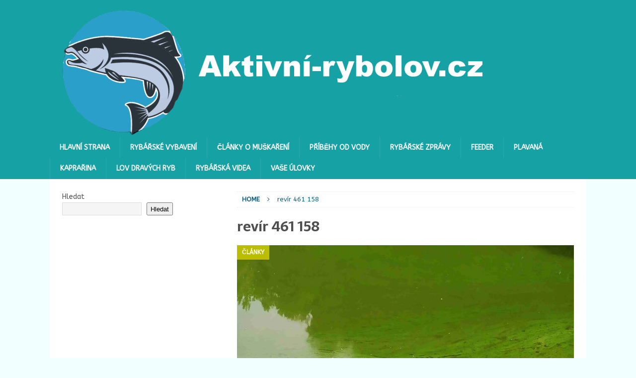

--- FILE ---
content_type: text/html; charset=UTF-8
request_url: https://aktivni-rybolov.cz/tag/revir-461-158/
body_size: 16378
content:
<!DOCTYPE html>
<html class="no-js mh-one-sb" lang="cs">
<head>
<meta charset="UTF-8">
<meta name="viewport" content="width=device-width, initial-scale=1.0">
<link rel="profile" href="https://gmpg.org/xfn/11" />
<meta name='robots' content='index, follow, max-image-preview:large, max-snippet:-1, max-video-preview:-1' />

	<!-- This site is optimized with the Yoast SEO plugin v26.7 - https://yoast.com/wordpress/plugins/seo/ -->
	<title>revír 461 158 Archivy - Aktivní - rybolov.cz</title>
	<link rel="canonical" href="https://aktivni-rybolov.cz/tag/revir-461-158/" />
	<meta property="og:locale" content="cs_CZ" />
	<meta property="og:type" content="article" />
	<meta property="og:title" content="revír 461 158 Archivy - Aktivní - rybolov.cz" />
	<meta property="og:url" content="https://aktivni-rybolov.cz/tag/revir-461-158/" />
	<meta property="og:site_name" content="Aktivní - rybolov.cz" />
	<meta name="twitter:card" content="summary_large_image" />
	<script type="application/ld+json" class="yoast-schema-graph">{"@context":"https://schema.org","@graph":[{"@type":"CollectionPage","@id":"https://aktivni-rybolov.cz/tag/revir-461-158/","url":"https://aktivni-rybolov.cz/tag/revir-461-158/","name":"revír 461 158 Archivy - Aktivní - rybolov.cz","isPartOf":{"@id":"https://aktivni-rybolov.cz/#website"},"primaryImageOfPage":{"@id":"https://aktivni-rybolov.cz/tag/revir-461-158/#primaryimage"},"image":{"@id":"https://aktivni-rybolov.cz/tag/revir-461-158/#primaryimage"},"thumbnailUrl":"https://aktivni-rybolov.cz/wp-content/uploads/2022/07/sinice.jpg","breadcrumb":{"@id":"https://aktivni-rybolov.cz/tag/revir-461-158/#breadcrumb"},"inLanguage":"cs"},{"@type":"ImageObject","inLanguage":"cs","@id":"https://aktivni-rybolov.cz/tag/revir-461-158/#primaryimage","url":"https://aktivni-rybolov.cz/wp-content/uploads/2022/07/sinice.jpg","contentUrl":"https://aktivni-rybolov.cz/wp-content/uploads/2022/07/sinice.jpg","width":2408,"height":1837,"caption":"Ilustrační foto: redakce"},{"@type":"BreadcrumbList","@id":"https://aktivni-rybolov.cz/tag/revir-461-158/#breadcrumb","itemListElement":[{"@type":"ListItem","position":1,"name":"Domů","item":"https://aktivni-rybolov.cz/"},{"@type":"ListItem","position":2,"name":"revír 461 158"}]},{"@type":"WebSite","@id":"https://aktivni-rybolov.cz/#website","url":"https://aktivni-rybolov.cz/","name":"Aktivní - rybolov.cz","description":"Magazín pro všechny aktivní rybáře","publisher":{"@id":"https://aktivni-rybolov.cz/#organization"},"potentialAction":[{"@type":"SearchAction","target":{"@type":"EntryPoint","urlTemplate":"https://aktivni-rybolov.cz/?s={search_term_string}"},"query-input":{"@type":"PropertyValueSpecification","valueRequired":true,"valueName":"search_term_string"}}],"inLanguage":"cs"},{"@type":"Organization","@id":"https://aktivni-rybolov.cz/#organization","name":"Aktivní - rybolov.cz","url":"https://aktivni-rybolov.cz/","logo":{"@type":"ImageObject","inLanguage":"cs","@id":"https://aktivni-rybolov.cz/#/schema/logo/image/","url":"https://aktivni-rybolov.cz/wp-content/uploads/2019/10/Screenshot_2019-10-30-12-18-30-214_org.mozilla.firefox-2.png","contentUrl":"https://aktivni-rybolov.cz/wp-content/uploads/2019/10/Screenshot_2019-10-30-12-18-30-214_org.mozilla.firefox-2.png","width":1366,"height":419,"caption":"Aktivní - rybolov.cz"},"image":{"@id":"https://aktivni-rybolov.cz/#/schema/logo/image/"}}]}</script>
	<!-- / Yoast SEO plugin. -->


<link rel='dns-prefetch' href='//platform-api.sharethis.com' />
<link rel='dns-prefetch' href='//ssp.seznam.cz' />
<link rel='dns-prefetch' href='//fonts.googleapis.com' />
<link rel="alternate" type="application/rss+xml" title="Aktivní - rybolov.cz &raquo; RSS zdroj" href="https://aktivni-rybolov.cz/feed/" />
<link rel="alternate" type="application/rss+xml" title="Aktivní - rybolov.cz &raquo; RSS komentářů" href="https://aktivni-rybolov.cz/comments/feed/" />
<link rel="alternate" type="application/rss+xml" title="Aktivní - rybolov.cz &raquo; RSS pro štítek revír 461 158" href="https://aktivni-rybolov.cz/tag/revir-461-158/feed/" />
<style id='wp-img-auto-sizes-contain-inline-css' type='text/css'>
img:is([sizes=auto i],[sizes^="auto," i]){contain-intrinsic-size:3000px 1500px}
/*# sourceURL=wp-img-auto-sizes-contain-inline-css */
</style>
<style id='wp-emoji-styles-inline-css' type='text/css'>

	img.wp-smiley, img.emoji {
		display: inline !important;
		border: none !important;
		box-shadow: none !important;
		height: 1em !important;
		width: 1em !important;
		margin: 0 0.07em !important;
		vertical-align: -0.1em !important;
		background: none !important;
		padding: 0 !important;
	}
/*# sourceURL=wp-emoji-styles-inline-css */
</style>
<style id='wp-block-library-inline-css' type='text/css'>
:root{--wp-block-synced-color:#7a00df;--wp-block-synced-color--rgb:122,0,223;--wp-bound-block-color:var(--wp-block-synced-color);--wp-editor-canvas-background:#ddd;--wp-admin-theme-color:#007cba;--wp-admin-theme-color--rgb:0,124,186;--wp-admin-theme-color-darker-10:#006ba1;--wp-admin-theme-color-darker-10--rgb:0,107,160.5;--wp-admin-theme-color-darker-20:#005a87;--wp-admin-theme-color-darker-20--rgb:0,90,135;--wp-admin-border-width-focus:2px}@media (min-resolution:192dpi){:root{--wp-admin-border-width-focus:1.5px}}.wp-element-button{cursor:pointer}:root .has-very-light-gray-background-color{background-color:#eee}:root .has-very-dark-gray-background-color{background-color:#313131}:root .has-very-light-gray-color{color:#eee}:root .has-very-dark-gray-color{color:#313131}:root .has-vivid-green-cyan-to-vivid-cyan-blue-gradient-background{background:linear-gradient(135deg,#00d084,#0693e3)}:root .has-purple-crush-gradient-background{background:linear-gradient(135deg,#34e2e4,#4721fb 50%,#ab1dfe)}:root .has-hazy-dawn-gradient-background{background:linear-gradient(135deg,#faaca8,#dad0ec)}:root .has-subdued-olive-gradient-background{background:linear-gradient(135deg,#fafae1,#67a671)}:root .has-atomic-cream-gradient-background{background:linear-gradient(135deg,#fdd79a,#004a59)}:root .has-nightshade-gradient-background{background:linear-gradient(135deg,#330968,#31cdcf)}:root .has-midnight-gradient-background{background:linear-gradient(135deg,#020381,#2874fc)}:root{--wp--preset--font-size--normal:16px;--wp--preset--font-size--huge:42px}.has-regular-font-size{font-size:1em}.has-larger-font-size{font-size:2.625em}.has-normal-font-size{font-size:var(--wp--preset--font-size--normal)}.has-huge-font-size{font-size:var(--wp--preset--font-size--huge)}.has-text-align-center{text-align:center}.has-text-align-left{text-align:left}.has-text-align-right{text-align:right}.has-fit-text{white-space:nowrap!important}#end-resizable-editor-section{display:none}.aligncenter{clear:both}.items-justified-left{justify-content:flex-start}.items-justified-center{justify-content:center}.items-justified-right{justify-content:flex-end}.items-justified-space-between{justify-content:space-between}.screen-reader-text{border:0;clip-path:inset(50%);height:1px;margin:-1px;overflow:hidden;padding:0;position:absolute;width:1px;word-wrap:normal!important}.screen-reader-text:focus{background-color:#ddd;clip-path:none;color:#444;display:block;font-size:1em;height:auto;left:5px;line-height:normal;padding:15px 23px 14px;text-decoration:none;top:5px;width:auto;z-index:100000}html :where(.has-border-color){border-style:solid}html :where([style*=border-top-color]){border-top-style:solid}html :where([style*=border-right-color]){border-right-style:solid}html :where([style*=border-bottom-color]){border-bottom-style:solid}html :where([style*=border-left-color]){border-left-style:solid}html :where([style*=border-width]){border-style:solid}html :where([style*=border-top-width]){border-top-style:solid}html :where([style*=border-right-width]){border-right-style:solid}html :where([style*=border-bottom-width]){border-bottom-style:solid}html :where([style*=border-left-width]){border-left-style:solid}html :where(img[class*=wp-image-]){height:auto;max-width:100%}:where(figure){margin:0 0 1em}html :where(.is-position-sticky){--wp-admin--admin-bar--position-offset:var(--wp-admin--admin-bar--height,0px)}@media screen and (max-width:600px){html :where(.is-position-sticky){--wp-admin--admin-bar--position-offset:0px}}

/*# sourceURL=wp-block-library-inline-css */
</style><style id='wp-block-heading-inline-css' type='text/css'>
h1:where(.wp-block-heading).has-background,h2:where(.wp-block-heading).has-background,h3:where(.wp-block-heading).has-background,h4:where(.wp-block-heading).has-background,h5:where(.wp-block-heading).has-background,h6:where(.wp-block-heading).has-background{padding:1.25em 2.375em}h1.has-text-align-left[style*=writing-mode]:where([style*=vertical-lr]),h1.has-text-align-right[style*=writing-mode]:where([style*=vertical-rl]),h2.has-text-align-left[style*=writing-mode]:where([style*=vertical-lr]),h2.has-text-align-right[style*=writing-mode]:where([style*=vertical-rl]),h3.has-text-align-left[style*=writing-mode]:where([style*=vertical-lr]),h3.has-text-align-right[style*=writing-mode]:where([style*=vertical-rl]),h4.has-text-align-left[style*=writing-mode]:where([style*=vertical-lr]),h4.has-text-align-right[style*=writing-mode]:where([style*=vertical-rl]),h5.has-text-align-left[style*=writing-mode]:where([style*=vertical-lr]),h5.has-text-align-right[style*=writing-mode]:where([style*=vertical-rl]),h6.has-text-align-left[style*=writing-mode]:where([style*=vertical-lr]),h6.has-text-align-right[style*=writing-mode]:where([style*=vertical-rl]){rotate:180deg}
/*# sourceURL=https://aktivni-rybolov.cz/wp-includes/blocks/heading/style.min.css */
</style>
<style id='wp-block-latest-comments-inline-css' type='text/css'>
ol.wp-block-latest-comments{box-sizing:border-box;margin-left:0}:where(.wp-block-latest-comments:not([style*=line-height] .wp-block-latest-comments__comment)){line-height:1.1}:where(.wp-block-latest-comments:not([style*=line-height] .wp-block-latest-comments__comment-excerpt p)){line-height:1.8}.has-dates :where(.wp-block-latest-comments:not([style*=line-height])),.has-excerpts :where(.wp-block-latest-comments:not([style*=line-height])){line-height:1.5}.wp-block-latest-comments .wp-block-latest-comments{padding-left:0}.wp-block-latest-comments__comment{list-style:none;margin-bottom:1em}.has-avatars .wp-block-latest-comments__comment{list-style:none;min-height:2.25em}.has-avatars .wp-block-latest-comments__comment .wp-block-latest-comments__comment-excerpt,.has-avatars .wp-block-latest-comments__comment .wp-block-latest-comments__comment-meta{margin-left:3.25em}.wp-block-latest-comments__comment-excerpt p{font-size:.875em;margin:.36em 0 1.4em}.wp-block-latest-comments__comment-date{display:block;font-size:.75em}.wp-block-latest-comments .avatar,.wp-block-latest-comments__comment-avatar{border-radius:1.5em;display:block;float:left;height:2.5em;margin-right:.75em;width:2.5em}.wp-block-latest-comments[class*=-font-size] a,.wp-block-latest-comments[style*=font-size] a{font-size:inherit}
/*# sourceURL=https://aktivni-rybolov.cz/wp-includes/blocks/latest-comments/style.min.css */
</style>
<style id='wp-block-search-inline-css' type='text/css'>
.wp-block-search__button{margin-left:10px;word-break:normal}.wp-block-search__button.has-icon{line-height:0}.wp-block-search__button svg{height:1.25em;min-height:24px;min-width:24px;width:1.25em;fill:currentColor;vertical-align:text-bottom}:where(.wp-block-search__button){border:1px solid #ccc;padding:6px 10px}.wp-block-search__inside-wrapper{display:flex;flex:auto;flex-wrap:nowrap;max-width:100%}.wp-block-search__label{width:100%}.wp-block-search.wp-block-search__button-only .wp-block-search__button{box-sizing:border-box;display:flex;flex-shrink:0;justify-content:center;margin-left:0;max-width:100%}.wp-block-search.wp-block-search__button-only .wp-block-search__inside-wrapper{min-width:0!important;transition-property:width}.wp-block-search.wp-block-search__button-only .wp-block-search__input{flex-basis:100%;transition-duration:.3s}.wp-block-search.wp-block-search__button-only.wp-block-search__searchfield-hidden,.wp-block-search.wp-block-search__button-only.wp-block-search__searchfield-hidden .wp-block-search__inside-wrapper{overflow:hidden}.wp-block-search.wp-block-search__button-only.wp-block-search__searchfield-hidden .wp-block-search__input{border-left-width:0!important;border-right-width:0!important;flex-basis:0;flex-grow:0;margin:0;min-width:0!important;padding-left:0!important;padding-right:0!important;width:0!important}:where(.wp-block-search__input){appearance:none;border:1px solid #949494;flex-grow:1;font-family:inherit;font-size:inherit;font-style:inherit;font-weight:inherit;letter-spacing:inherit;line-height:inherit;margin-left:0;margin-right:0;min-width:3rem;padding:8px;text-decoration:unset!important;text-transform:inherit}:where(.wp-block-search__button-inside .wp-block-search__inside-wrapper){background-color:#fff;border:1px solid #949494;box-sizing:border-box;padding:4px}:where(.wp-block-search__button-inside .wp-block-search__inside-wrapper) .wp-block-search__input{border:none;border-radius:0;padding:0 4px}:where(.wp-block-search__button-inside .wp-block-search__inside-wrapper) .wp-block-search__input:focus{outline:none}:where(.wp-block-search__button-inside .wp-block-search__inside-wrapper) :where(.wp-block-search__button){padding:4px 8px}.wp-block-search.aligncenter .wp-block-search__inside-wrapper{margin:auto}.wp-block[data-align=right] .wp-block-search.wp-block-search__button-only .wp-block-search__inside-wrapper{float:right}
/*# sourceURL=https://aktivni-rybolov.cz/wp-includes/blocks/search/style.min.css */
</style>
<style id='wp-block-paragraph-inline-css' type='text/css'>
.is-small-text{font-size:.875em}.is-regular-text{font-size:1em}.is-large-text{font-size:2.25em}.is-larger-text{font-size:3em}.has-drop-cap:not(:focus):first-letter{float:left;font-size:8.4em;font-style:normal;font-weight:100;line-height:.68;margin:.05em .1em 0 0;text-transform:uppercase}body.rtl .has-drop-cap:not(:focus):first-letter{float:none;margin-left:.1em}p.has-drop-cap.has-background{overflow:hidden}:root :where(p.has-background){padding:1.25em 2.375em}:where(p.has-text-color:not(.has-link-color)) a{color:inherit}p.has-text-align-left[style*="writing-mode:vertical-lr"],p.has-text-align-right[style*="writing-mode:vertical-rl"]{rotate:180deg}
/*# sourceURL=https://aktivni-rybolov.cz/wp-includes/blocks/paragraph/style.min.css */
</style>
<style id='wp-block-table-inline-css' type='text/css'>
.wp-block-table{overflow-x:auto}.wp-block-table table{border-collapse:collapse;width:100%}.wp-block-table thead{border-bottom:3px solid}.wp-block-table tfoot{border-top:3px solid}.wp-block-table td,.wp-block-table th{border:1px solid;padding:.5em}.wp-block-table .has-fixed-layout{table-layout:fixed;width:100%}.wp-block-table .has-fixed-layout td,.wp-block-table .has-fixed-layout th{word-break:break-word}.wp-block-table.aligncenter,.wp-block-table.alignleft,.wp-block-table.alignright{display:table;width:auto}.wp-block-table.aligncenter td,.wp-block-table.aligncenter th,.wp-block-table.alignleft td,.wp-block-table.alignleft th,.wp-block-table.alignright td,.wp-block-table.alignright th{word-break:break-word}.wp-block-table .has-subtle-light-gray-background-color{background-color:#f3f4f5}.wp-block-table .has-subtle-pale-green-background-color{background-color:#e9fbe5}.wp-block-table .has-subtle-pale-blue-background-color{background-color:#e7f5fe}.wp-block-table .has-subtle-pale-pink-background-color{background-color:#fcf0ef}.wp-block-table.is-style-stripes{background-color:initial;border-collapse:inherit;border-spacing:0}.wp-block-table.is-style-stripes tbody tr:nth-child(odd){background-color:#f0f0f0}.wp-block-table.is-style-stripes.has-subtle-light-gray-background-color tbody tr:nth-child(odd){background-color:#f3f4f5}.wp-block-table.is-style-stripes.has-subtle-pale-green-background-color tbody tr:nth-child(odd){background-color:#e9fbe5}.wp-block-table.is-style-stripes.has-subtle-pale-blue-background-color tbody tr:nth-child(odd){background-color:#e7f5fe}.wp-block-table.is-style-stripes.has-subtle-pale-pink-background-color tbody tr:nth-child(odd){background-color:#fcf0ef}.wp-block-table.is-style-stripes td,.wp-block-table.is-style-stripes th{border-color:#0000}.wp-block-table.is-style-stripes{border-bottom:1px solid #f0f0f0}.wp-block-table .has-border-color td,.wp-block-table .has-border-color th,.wp-block-table .has-border-color tr,.wp-block-table .has-border-color>*{border-color:inherit}.wp-block-table table[style*=border-top-color] tr:first-child,.wp-block-table table[style*=border-top-color] tr:first-child td,.wp-block-table table[style*=border-top-color] tr:first-child th,.wp-block-table table[style*=border-top-color]>*,.wp-block-table table[style*=border-top-color]>* td,.wp-block-table table[style*=border-top-color]>* th{border-top-color:inherit}.wp-block-table table[style*=border-top-color] tr:not(:first-child){border-top-color:initial}.wp-block-table table[style*=border-right-color] td:last-child,.wp-block-table table[style*=border-right-color] th,.wp-block-table table[style*=border-right-color] tr,.wp-block-table table[style*=border-right-color]>*{border-right-color:inherit}.wp-block-table table[style*=border-bottom-color] tr:last-child,.wp-block-table table[style*=border-bottom-color] tr:last-child td,.wp-block-table table[style*=border-bottom-color] tr:last-child th,.wp-block-table table[style*=border-bottom-color]>*,.wp-block-table table[style*=border-bottom-color]>* td,.wp-block-table table[style*=border-bottom-color]>* th{border-bottom-color:inherit}.wp-block-table table[style*=border-bottom-color] tr:not(:last-child){border-bottom-color:initial}.wp-block-table table[style*=border-left-color] td:first-child,.wp-block-table table[style*=border-left-color] th,.wp-block-table table[style*=border-left-color] tr,.wp-block-table table[style*=border-left-color]>*{border-left-color:inherit}.wp-block-table table[style*=border-style] td,.wp-block-table table[style*=border-style] th,.wp-block-table table[style*=border-style] tr,.wp-block-table table[style*=border-style]>*{border-style:inherit}.wp-block-table table[style*=border-width] td,.wp-block-table table[style*=border-width] th,.wp-block-table table[style*=border-width] tr,.wp-block-table table[style*=border-width]>*{border-style:inherit;border-width:inherit}
/*# sourceURL=https://aktivni-rybolov.cz/wp-includes/blocks/table/style.min.css */
</style>
<style id='global-styles-inline-css' type='text/css'>
:root{--wp--preset--aspect-ratio--square: 1;--wp--preset--aspect-ratio--4-3: 4/3;--wp--preset--aspect-ratio--3-4: 3/4;--wp--preset--aspect-ratio--3-2: 3/2;--wp--preset--aspect-ratio--2-3: 2/3;--wp--preset--aspect-ratio--16-9: 16/9;--wp--preset--aspect-ratio--9-16: 9/16;--wp--preset--color--black: #000000;--wp--preset--color--cyan-bluish-gray: #abb8c3;--wp--preset--color--white: #ffffff;--wp--preset--color--pale-pink: #f78da7;--wp--preset--color--vivid-red: #cf2e2e;--wp--preset--color--luminous-vivid-orange: #ff6900;--wp--preset--color--luminous-vivid-amber: #fcb900;--wp--preset--color--light-green-cyan: #7bdcb5;--wp--preset--color--vivid-green-cyan: #00d084;--wp--preset--color--pale-cyan-blue: #8ed1fc;--wp--preset--color--vivid-cyan-blue: #0693e3;--wp--preset--color--vivid-purple: #9b51e0;--wp--preset--gradient--vivid-cyan-blue-to-vivid-purple: linear-gradient(135deg,rgb(6,147,227) 0%,rgb(155,81,224) 100%);--wp--preset--gradient--light-green-cyan-to-vivid-green-cyan: linear-gradient(135deg,rgb(122,220,180) 0%,rgb(0,208,130) 100%);--wp--preset--gradient--luminous-vivid-amber-to-luminous-vivid-orange: linear-gradient(135deg,rgb(252,185,0) 0%,rgb(255,105,0) 100%);--wp--preset--gradient--luminous-vivid-orange-to-vivid-red: linear-gradient(135deg,rgb(255,105,0) 0%,rgb(207,46,46) 100%);--wp--preset--gradient--very-light-gray-to-cyan-bluish-gray: linear-gradient(135deg,rgb(238,238,238) 0%,rgb(169,184,195) 100%);--wp--preset--gradient--cool-to-warm-spectrum: linear-gradient(135deg,rgb(74,234,220) 0%,rgb(151,120,209) 20%,rgb(207,42,186) 40%,rgb(238,44,130) 60%,rgb(251,105,98) 80%,rgb(254,248,76) 100%);--wp--preset--gradient--blush-light-purple: linear-gradient(135deg,rgb(255,206,236) 0%,rgb(152,150,240) 100%);--wp--preset--gradient--blush-bordeaux: linear-gradient(135deg,rgb(254,205,165) 0%,rgb(254,45,45) 50%,rgb(107,0,62) 100%);--wp--preset--gradient--luminous-dusk: linear-gradient(135deg,rgb(255,203,112) 0%,rgb(199,81,192) 50%,rgb(65,88,208) 100%);--wp--preset--gradient--pale-ocean: linear-gradient(135deg,rgb(255,245,203) 0%,rgb(182,227,212) 50%,rgb(51,167,181) 100%);--wp--preset--gradient--electric-grass: linear-gradient(135deg,rgb(202,248,128) 0%,rgb(113,206,126) 100%);--wp--preset--gradient--midnight: linear-gradient(135deg,rgb(2,3,129) 0%,rgb(40,116,252) 100%);--wp--preset--font-size--small: 13px;--wp--preset--font-size--medium: 20px;--wp--preset--font-size--large: 36px;--wp--preset--font-size--x-large: 42px;--wp--preset--spacing--20: 0.44rem;--wp--preset--spacing--30: 0.67rem;--wp--preset--spacing--40: 1rem;--wp--preset--spacing--50: 1.5rem;--wp--preset--spacing--60: 2.25rem;--wp--preset--spacing--70: 3.38rem;--wp--preset--spacing--80: 5.06rem;--wp--preset--shadow--natural: 6px 6px 9px rgba(0, 0, 0, 0.2);--wp--preset--shadow--deep: 12px 12px 50px rgba(0, 0, 0, 0.4);--wp--preset--shadow--sharp: 6px 6px 0px rgba(0, 0, 0, 0.2);--wp--preset--shadow--outlined: 6px 6px 0px -3px rgb(255, 255, 255), 6px 6px rgb(0, 0, 0);--wp--preset--shadow--crisp: 6px 6px 0px rgb(0, 0, 0);}:where(.is-layout-flex){gap: 0.5em;}:where(.is-layout-grid){gap: 0.5em;}body .is-layout-flex{display: flex;}.is-layout-flex{flex-wrap: wrap;align-items: center;}.is-layout-flex > :is(*, div){margin: 0;}body .is-layout-grid{display: grid;}.is-layout-grid > :is(*, div){margin: 0;}:where(.wp-block-columns.is-layout-flex){gap: 2em;}:where(.wp-block-columns.is-layout-grid){gap: 2em;}:where(.wp-block-post-template.is-layout-flex){gap: 1.25em;}:where(.wp-block-post-template.is-layout-grid){gap: 1.25em;}.has-black-color{color: var(--wp--preset--color--black) !important;}.has-cyan-bluish-gray-color{color: var(--wp--preset--color--cyan-bluish-gray) !important;}.has-white-color{color: var(--wp--preset--color--white) !important;}.has-pale-pink-color{color: var(--wp--preset--color--pale-pink) !important;}.has-vivid-red-color{color: var(--wp--preset--color--vivid-red) !important;}.has-luminous-vivid-orange-color{color: var(--wp--preset--color--luminous-vivid-orange) !important;}.has-luminous-vivid-amber-color{color: var(--wp--preset--color--luminous-vivid-amber) !important;}.has-light-green-cyan-color{color: var(--wp--preset--color--light-green-cyan) !important;}.has-vivid-green-cyan-color{color: var(--wp--preset--color--vivid-green-cyan) !important;}.has-pale-cyan-blue-color{color: var(--wp--preset--color--pale-cyan-blue) !important;}.has-vivid-cyan-blue-color{color: var(--wp--preset--color--vivid-cyan-blue) !important;}.has-vivid-purple-color{color: var(--wp--preset--color--vivid-purple) !important;}.has-black-background-color{background-color: var(--wp--preset--color--black) !important;}.has-cyan-bluish-gray-background-color{background-color: var(--wp--preset--color--cyan-bluish-gray) !important;}.has-white-background-color{background-color: var(--wp--preset--color--white) !important;}.has-pale-pink-background-color{background-color: var(--wp--preset--color--pale-pink) !important;}.has-vivid-red-background-color{background-color: var(--wp--preset--color--vivid-red) !important;}.has-luminous-vivid-orange-background-color{background-color: var(--wp--preset--color--luminous-vivid-orange) !important;}.has-luminous-vivid-amber-background-color{background-color: var(--wp--preset--color--luminous-vivid-amber) !important;}.has-light-green-cyan-background-color{background-color: var(--wp--preset--color--light-green-cyan) !important;}.has-vivid-green-cyan-background-color{background-color: var(--wp--preset--color--vivid-green-cyan) !important;}.has-pale-cyan-blue-background-color{background-color: var(--wp--preset--color--pale-cyan-blue) !important;}.has-vivid-cyan-blue-background-color{background-color: var(--wp--preset--color--vivid-cyan-blue) !important;}.has-vivid-purple-background-color{background-color: var(--wp--preset--color--vivid-purple) !important;}.has-black-border-color{border-color: var(--wp--preset--color--black) !important;}.has-cyan-bluish-gray-border-color{border-color: var(--wp--preset--color--cyan-bluish-gray) !important;}.has-white-border-color{border-color: var(--wp--preset--color--white) !important;}.has-pale-pink-border-color{border-color: var(--wp--preset--color--pale-pink) !important;}.has-vivid-red-border-color{border-color: var(--wp--preset--color--vivid-red) !important;}.has-luminous-vivid-orange-border-color{border-color: var(--wp--preset--color--luminous-vivid-orange) !important;}.has-luminous-vivid-amber-border-color{border-color: var(--wp--preset--color--luminous-vivid-amber) !important;}.has-light-green-cyan-border-color{border-color: var(--wp--preset--color--light-green-cyan) !important;}.has-vivid-green-cyan-border-color{border-color: var(--wp--preset--color--vivid-green-cyan) !important;}.has-pale-cyan-blue-border-color{border-color: var(--wp--preset--color--pale-cyan-blue) !important;}.has-vivid-cyan-blue-border-color{border-color: var(--wp--preset--color--vivid-cyan-blue) !important;}.has-vivid-purple-border-color{border-color: var(--wp--preset--color--vivid-purple) !important;}.has-vivid-cyan-blue-to-vivid-purple-gradient-background{background: var(--wp--preset--gradient--vivid-cyan-blue-to-vivid-purple) !important;}.has-light-green-cyan-to-vivid-green-cyan-gradient-background{background: var(--wp--preset--gradient--light-green-cyan-to-vivid-green-cyan) !important;}.has-luminous-vivid-amber-to-luminous-vivid-orange-gradient-background{background: var(--wp--preset--gradient--luminous-vivid-amber-to-luminous-vivid-orange) !important;}.has-luminous-vivid-orange-to-vivid-red-gradient-background{background: var(--wp--preset--gradient--luminous-vivid-orange-to-vivid-red) !important;}.has-very-light-gray-to-cyan-bluish-gray-gradient-background{background: var(--wp--preset--gradient--very-light-gray-to-cyan-bluish-gray) !important;}.has-cool-to-warm-spectrum-gradient-background{background: var(--wp--preset--gradient--cool-to-warm-spectrum) !important;}.has-blush-light-purple-gradient-background{background: var(--wp--preset--gradient--blush-light-purple) !important;}.has-blush-bordeaux-gradient-background{background: var(--wp--preset--gradient--blush-bordeaux) !important;}.has-luminous-dusk-gradient-background{background: var(--wp--preset--gradient--luminous-dusk) !important;}.has-pale-ocean-gradient-background{background: var(--wp--preset--gradient--pale-ocean) !important;}.has-electric-grass-gradient-background{background: var(--wp--preset--gradient--electric-grass) !important;}.has-midnight-gradient-background{background: var(--wp--preset--gradient--midnight) !important;}.has-small-font-size{font-size: var(--wp--preset--font-size--small) !important;}.has-medium-font-size{font-size: var(--wp--preset--font-size--medium) !important;}.has-large-font-size{font-size: var(--wp--preset--font-size--large) !important;}.has-x-large-font-size{font-size: var(--wp--preset--font-size--x-large) !important;}
/*# sourceURL=global-styles-inline-css */
</style>

<style id='classic-theme-styles-inline-css' type='text/css'>
/*! This file is auto-generated */
.wp-block-button__link{color:#fff;background-color:#32373c;border-radius:9999px;box-shadow:none;text-decoration:none;padding:calc(.667em + 2px) calc(1.333em + 2px);font-size:1.125em}.wp-block-file__button{background:#32373c;color:#fff;text-decoration:none}
/*# sourceURL=/wp-includes/css/classic-themes.min.css */
</style>
<link rel='stylesheet' id='share-this-share-buttons-sticky-css' href='https://aktivni-rybolov.cz/wp-content/plugins/sharethis-share-buttons/css/mu-style.css?ver=1754718253' type='text/css' media='all' />
<link rel='stylesheet' id='seznam-ads-style-css' href='https://aktivni-rybolov.cz/wp-content/plugins/seznam-ads/assets/css/public.min.css?ver=2.4' type='text/css' media='all' />
<link rel='stylesheet' id='mh-magazine-css' href='https://aktivni-rybolov.cz/wp-content/themes/mh-magazine/style.css?ver=3.9.7' type='text/css' media='all' />
<link rel='stylesheet' id='mh-font-awesome-css' href='https://aktivni-rybolov.cz/wp-content/themes/mh-magazine/includes/font-awesome.min.css' type='text/css' media='all' />
<link rel='stylesheet' id='mh-google-fonts-css' href='https://fonts.googleapis.com/css?family=ABeeZee:300,400,400italic,600,700%7cSarala:300,400,400italic,600,700' type='text/css' media='all' />
<script type="text/javascript" src="//platform-api.sharethis.com/js/sharethis.js?ver=2.3.6#property=67c560b36eb4310012fdda2c&amp;product=inline-buttons&amp;source=sharethis-share-buttons-wordpress" id="share-this-share-buttons-mu-js"></script>
<script type="text/javascript" src="https://aktivni-rybolov.cz/wp-includes/js/jquery/jquery.min.js?ver=3.7.1" id="jquery-core-js"></script>
<script type="text/javascript" src="https://aktivni-rybolov.cz/wp-includes/js/jquery/jquery-migrate.min.js?ver=3.4.1" id="jquery-migrate-js"></script>
<script type="text/javascript" src="https://aktivni-rybolov.cz/wp-content/plugins/seznam-ads/assets/js/seznam-ssp.min.js?ver=2.4" id="seznam-ads-public-js"></script>
<script type="text/javascript" src="https://ssp.seznam.cz/static/js/ssp.js?ver=2.4" id="seznam-ads-sssp-js"></script>
<script type="text/javascript" src="https://aktivni-rybolov.cz/wp-content/themes/mh-magazine/js/scripts.js?ver=3.9.7" id="mh-scripts-js"></script>
<link rel="https://api.w.org/" href="https://aktivni-rybolov.cz/wp-json/" /><link rel="alternate" title="JSON" type="application/json" href="https://aktivni-rybolov.cz/wp-json/wp/v2/tags/1675" /><link rel="EditURI" type="application/rsd+xml" title="RSD" href="https://aktivni-rybolov.cz/xmlrpc.php?rsd" />
<meta name="generator" content="WordPress 6.9" />
  <script src="https://cdn.onesignal.com/sdks/web/v16/OneSignalSDK.page.js" defer></script>
  <script>
          window.OneSignalDeferred = window.OneSignalDeferred || [];
          OneSignalDeferred.push(async function(OneSignal) {
            await OneSignal.init({
              appId: "86e68f1e-2800-4cf2-9629-ba0d9c487ed4",
              serviceWorkerOverrideForTypical: true,
              path: "https://aktivni-rybolov.cz/wp-content/plugins/onesignal-free-web-push-notifications/sdk_files/",
              serviceWorkerParam: { scope: "/wp-content/plugins/onesignal-free-web-push-notifications/sdk_files/push/onesignal/" },
              serviceWorkerPath: "OneSignalSDKWorker.js",
            });
          });

          // Unregister the legacy OneSignal service worker to prevent scope conflicts
          if (navigator.serviceWorker) {
            navigator.serviceWorker.getRegistrations().then((registrations) => {
              // Iterate through all registered service workers
              registrations.forEach((registration) => {
                // Check the script URL to identify the specific service worker
                if (registration.active && registration.active.scriptURL.includes('OneSignalSDKWorker.js.php')) {
                  // Unregister the service worker
                  registration.unregister().then((success) => {
                    if (success) {
                      console.log('OneSignalSW: Successfully unregistered:', registration.active.scriptURL);
                    } else {
                      console.log('OneSignalSW: Failed to unregister:', registration.active.scriptURL);
                    }
                  });
                }
              });
            }).catch((error) => {
              console.error('Error fetching service worker registrations:', error);
            });
        }
        </script>
<!-- seznam-ads {"version":"2.4"} -->
<script>function sssp_get_breakpoint(){
        return '700';
        }</script><style type="text/css">
.mh-header { background: #16a1a4; }
.mh-navigation li:hover, .mh-navigation ul li:hover > ul, .mh-main-nav-wrap, .mh-main-nav, .mh-social-nav li a:hover, .entry-tags li, .mh-slider-caption, .mh-widget-layout8 .mh-widget-title .mh-footer-widget-title-inner, .mh-widget-col-1 .mh-slider-caption, .mh-widget-col-1 .mh-posts-lineup-caption, .mh-carousel-layout1, .mh-spotlight-widget, .mh-social-widget li a, .mh-author-bio-widget, .mh-footer-widget .mh-tab-comment-excerpt, .mh-nip-item:hover .mh-nip-overlay, .mh-widget .tagcloud a, .mh-footer-widget .tagcloud a, .mh-footer, .mh-copyright-wrap, input[type=submit]:hover, #infinite-handle span:hover { background: #16a1a4; }
.mh-extra-nav-bg { background: rgba(22, 161, 164, 0.2); }
.mh-slider-caption, .mh-posts-stacked-title, .mh-posts-lineup-caption { background: #16a1a4; background: rgba(22, 161, 164, 0.8); }
@media screen and (max-width: 900px) { #mh-mobile .mh-slider-caption, #mh-mobile .mh-posts-lineup-caption { background: rgba(22, 161, 164, 1); } }
.slicknav_menu, .slicknav_nav ul, #mh-mobile .mh-footer-widget .mh-posts-stacked-overlay { border-color: #16a1a4; }
.mh-copyright, .mh-copyright a { color: #fff; }
.mh-widget-layout4 .mh-widget-title { background: #bbbd00; background: rgba(187, 189, 0, 0.6); }
.mh-preheader, .mh-wide-layout .mh-subheader, .mh-ticker-title, .mh-main-nav li:hover, .mh-footer-nav, .slicknav_menu, .slicknav_btn, .slicknav_nav .slicknav_item:hover, .slicknav_nav a:hover, .mh-back-to-top, .mh-subheading, .entry-tags .fa, .entry-tags li:hover, .mh-widget-layout2 .mh-widget-title, .mh-widget-layout4 .mh-widget-title-inner, .mh-widget-layout4 .mh-footer-widget-title, .mh-widget-layout5 .mh-widget-title-inner, .mh-widget-layout6 .mh-widget-title, #mh-mobile .flex-control-paging li a.flex-active, .mh-image-caption, .mh-carousel-layout1 .mh-carousel-caption, .mh-tab-button.active, .mh-tab-button.active:hover, .mh-footer-widget .mh-tab-button.active, .mh-social-widget li:hover a, .mh-footer-widget .mh-social-widget li a, .mh-footer-widget .mh-author-bio-widget, .tagcloud a:hover, .mh-widget .tagcloud a:hover, .mh-footer-widget .tagcloud a:hover, .mh-posts-stacked-item .mh-meta, .page-numbers:hover, .mh-loop-pagination .current, .mh-comments-pagination .current, .pagelink, a:hover .pagelink, input[type=submit], #infinite-handle span { background: #bbbd00; }
.mh-main-nav-wrap .slicknav_nav ul, blockquote, .mh-widget-layout1 .mh-widget-title, .mh-widget-layout3 .mh-widget-title, .mh-widget-layout5 .mh-widget-title, .mh-widget-layout8 .mh-widget-title:after, #mh-mobile .mh-slider-caption, .mh-carousel-layout1, .mh-spotlight-widget, .mh-author-bio-widget, .mh-author-bio-title, .mh-author-bio-image-frame, .mh-video-widget, .mh-tab-buttons, textarea:hover, input[type=text]:hover, input[type=email]:hover, input[type=tel]:hover, input[type=url]:hover { border-color: #bbbd00; }
.mh-header-tagline, .mh-dropcap, .mh-carousel-layout1 .flex-direction-nav a, .mh-carousel-layout2 .mh-carousel-caption, .mh-posts-digest-small-category, .mh-posts-lineup-more, .bypostauthor .fn:after, .mh-comment-list .comment-reply-link:before, #respond #cancel-comment-reply-link:before { color: #bbbd00; }
body, a, blockquote, blockquote cite, .post .entry-title, .page-title, .entry-content h1, .entry-content h2, .entry-content h3, .entry-content h4, .entry-content h5, .entry-content h6, .wp-caption-text, .wp-block-image figcaption, .wp-block-audio figcaption, #respond .comment-reply-title, #respond #cancel-comment-reply-link, #respond .logged-in-as a, .mh-ping-list .mh-ping-item a, .mh-widget-layout1 .mh-widget-title, .mh-widget-layout7 .mh-widget-title, .mh-widget-layout8 .mh-widget-title, .mh-slider-layout4 .mh-slider-caption, .mh-slider-layout4 .mh-slider-caption a, .mh-slider-layout4 .mh-slider-caption a:hover { color: #4f4f4f; }
.mh-header-nav-bottom li a, .mh-social-nav-bottom .fa-mh-social, .mh-boxed-layout .mh-ticker-item-bottom a, .mh-header-date-bottom, .page-numbers, a .pagelink, .mh-widget-layout3 .mh-widget-title, .mh-widget-layout3 .mh-widget-title a, .mh-tabbed-widget, .mh-tabbed-widget a, .mh-posts-horizontal-title a { color: #4f4f4f; }
.mh-meta, .mh-meta a, .mh-breadcrumb, .mh-breadcrumb a, .mh-comment-list .comment-meta, .mh-comment-list .comment-meta a, .mh-comment-list .comment-reply-link, .mh-user-data, .widget_rss .rss-date, .widget_rss cite { color: #0f6281; }
.entry-content a { color: #16a1a4; }
a:hover, .entry-content a:hover, #respond a:hover, #respond #cancel-comment-reply-link:hover, #respond .logged-in-as a:hover, .mh-comment-list .comment-meta a:hover, .mh-ping-list .mh-ping-item a:hover, .mh-meta a:hover, .mh-breadcrumb a:hover, .mh-tabbed-widget a:hover { color: #16a1a4; }
</style>
<!--[if lt IE 9]>
<script src="https://aktivni-rybolov.cz/wp-content/themes/mh-magazine/js/css3-mediaqueries.js"></script>
<![endif]-->
<style type="text/css">
.entry-content { font-size: 18px; font-size: 1.125rem; }
h1, h2, h3, h4, h5, h6, .mh-custom-posts-small-title { font-family: "Sarala", sans-serif; }
body { font-family: "ABeeZee", sans-serif; }
</style>
<style type="text/css" id="custom-background-css">
body.custom-background { background-color: #f2ffff; }
</style>
	<link rel="icon" href="https://aktivni-rybolov.cz/wp-content/uploads/2019/10/cropped-favicon-32x32.png" sizes="32x32" />
<link rel="icon" href="https://aktivni-rybolov.cz/wp-content/uploads/2019/10/cropped-favicon-192x192.png" sizes="192x192" />
<link rel="apple-touch-icon" href="https://aktivni-rybolov.cz/wp-content/uploads/2019/10/cropped-favicon-180x180.png" />
<meta name="msapplication-TileImage" content="https://aktivni-rybolov.cz/wp-content/uploads/2019/10/cropped-favicon-270x270.png" />
	<script async src="https://pagead2.googlesyndication.com/pagead/js/adsbygoogle.js?client=ca-pub-8423212996361836"
     crossorigin="anonymous"></script>
	<meta name="p:domain_verify" content="49710ee198eb5c1a0e01010483661b85"/>
</head><!-- Google tag (gtag.js) -->
<script async src="https://www.googletagmanager.com/gtag/js?id=G-CQXCE99T4F"></script>
<script>
  window.dataLayer = window.dataLayer || [];
  function gtag(){dataLayer.push(arguments);}
  gtag('js', new Date());

  gtag('config', 'G-CQXCE99T4F');
</script> <script src="https://www.anrdoezrs.net/am/9184817/include/allCj/impressions/page/am.js"></script>
	
<body data-rsssl=1 id="mh-mobile" class="archive tag tag-revir-461-158 tag-1675 custom-background wp-theme-mh-magazine mh-wide-layout mh-left-sb mh-loop-layout2 mh-widget-layout1" itemscope="itemscope" itemtype="https://schema.org/WebPage">
<div class="mh-header-nav-mobile clearfix"></div>
<header class="mh-header" itemscope="itemscope" itemtype="https://schema.org/WPHeader">
	<div class="mh-container mh-container-inner clearfix">
		<div class="mh-custom-header clearfix">
<a class="mh-header-image-link" href="https://aktivni-rybolov.cz/" title="Aktivní - rybolov.cz" rel="home">
<img class="mh-header-image" src="https://aktivni-rybolov.cz/wp-content/uploads/2024/01/Logo-newgen1.png" height="276" width="902" alt="Aktivní - rybolov.cz" />
</a>
</div>
	</div>
	<div class="mh-main-nav-wrap">
		<nav class="mh-navigation mh-main-nav mh-container mh-container-inner clearfix" itemscope="itemscope" itemtype="https://schema.org/SiteNavigationElement">
			<div class="menu-katalog-container"><ul id="menu-katalog" class="menu"><li id="menu-item-41823" class="menu-item menu-item-type-custom menu-item-object-custom menu-item-home menu-item-41823"><a href="https://aktivni-rybolov.cz/">Hlavní strana</a></li>
<li id="menu-item-5037" class="menu-item menu-item-type-taxonomy menu-item-object-category menu-item-5037"><a href="https://aktivni-rybolov.cz/category/rybarske-vybaveni/">Rybářské vybavení</a></li>
<li id="menu-item-5031" class="menu-item menu-item-type-taxonomy menu-item-object-category menu-item-5031"><a href="https://aktivni-rybolov.cz/category/clanky-muskareni/">Články o muškaření</a></li>
<li id="menu-item-5033" class="menu-item menu-item-type-taxonomy menu-item-object-category menu-item-5033"><a href="https://aktivni-rybolov.cz/category/pribehy-od-vody/">Příběhy od vody</a></li>
<li id="menu-item-5032" class="menu-item menu-item-type-taxonomy menu-item-object-category menu-item-5032"><a href="https://aktivni-rybolov.cz/category/rybarske-zpravy/">Rybářské zprávy</a></li>
<li id="menu-item-5034" class="menu-item menu-item-type-taxonomy menu-item-object-category menu-item-5034"><a href="https://aktivni-rybolov.cz/category/feeder/">Feeder</a></li>
<li id="menu-item-5036" class="menu-item menu-item-type-taxonomy menu-item-object-category menu-item-5036"><a href="https://aktivni-rybolov.cz/category/plavana/">Plavaná</a></li>
<li id="menu-item-5035" class="menu-item menu-item-type-taxonomy menu-item-object-category menu-item-5035"><a href="https://aktivni-rybolov.cz/category/kaprarina/">Kaprařina</a></li>
<li id="menu-item-5030" class="menu-item menu-item-type-taxonomy menu-item-object-category menu-item-5030"><a href="https://aktivni-rybolov.cz/category/lov-dravych-ryb/">Lov dravých ryb</a></li>
<li id="menu-item-29759" class="menu-item menu-item-type-taxonomy menu-item-object-category menu-item-29759"><a href="https://aktivni-rybolov.cz/category/rybarska-videa/">Rybářská videa</a></li>
<li id="menu-item-30427" class="menu-item menu-item-type-taxonomy menu-item-object-category menu-item-30427"><a href="https://aktivni-rybolov.cz/category/ulovky/">Vaše úlovky</a></li>
</ul></div>		</nav>
	</div>
	</header>
<div class="mh-container mh-container-outer">
<div class="mh-wrapper clearfix">
	<div class="mh-main clearfix">
		<div id="main-content" class="mh-loop mh-content" role="main"><nav class="mh-breadcrumb" itemscope itemtype="http://schema.org/BreadcrumbList"><span itemprop="itemListElement" itemscope itemtype="http://schema.org/ListItem"><a href="https://aktivni-rybolov.cz" itemprop="item"><span itemprop="name">Home</span></a><meta itemprop="position" content="1" /></span><span class="mh-breadcrumb-delimiter"><i class="fa fa-angle-right"></i></span>revír 461 158</nav>
				<header class="page-header"><h1 class="page-title">revír 461 158</h1>				</header><article class="mh-posts-large-item clearfix post-31224 post type-post status-publish format-standard has-post-thumbnail hentry category-clanky category-rybarske-zpravy tag-bulhary tag-cerna-kronika tag-dyje-4b tag-dyje-5 tag-jizni-morava tag-mrs tag-revir-461-158 tag-uhyn">
	<figure class="mh-posts-large-thumb">
		<a class="mh-thumb-icon" href="https://aktivni-rybolov.cz/uhyn-ryb-na-dyji-nabyva-katastrofickych-rozmeru/" title="Úhyn ryb na Dyji nabývá katastrofických rozměrů"><img width="678" height="381" src="https://aktivni-rybolov.cz/wp-content/uploads/2022/07/sinice-678x381.jpg" class="attachment-mh-magazine-content size-mh-magazine-content wp-post-image" alt="Sinice" decoding="async" fetchpriority="high" />		</a>
					<div class="mh-image-caption mh-posts-large-caption">
				Články			</div>
			</figure>
	<div class="mh-posts-large-content clearfix">
		<header class="mh-posts-large-header">
			<h3 class="entry-title mh-posts-large-title">
				<a href="https://aktivni-rybolov.cz/uhyn-ryb-na-dyji-nabyva-katastrofickych-rozmeru/" title="Úhyn ryb na Dyji nabývá katastrofických rozměrů" rel="bookmark">
					Úhyn ryb na Dyji nabývá katastrofických rozměrů				</a>
			</h3>
			<div class="mh-meta entry-meta">
<span class="entry-meta-date updated"><i class="fa fa-clock-o"></i><a href="https://aktivni-rybolov.cz/2022/07/">21. 7. 2022</a></span>
<span class="entry-meta-author author vcard"><i class="fa fa-user"></i><a class="fn" href="https://aktivni-rybolov.cz/author/vokaty/">Ondřej Vokatý</a></span>
<span class="entry-meta-comments"><i class="fa fa-comment-o"></i><a href="https://aktivni-rybolov.cz/uhyn-ryb-na-dyji-nabyva-katastrofickych-rozmeru/#respond" class="mh-comment-count-link" >0</a></span>
</div>
		</header>
		<div class="mh-posts-large-excerpt clearfix">
			<div class="mh-excerpt"><p>Úterní událost na Dyji v Bulharech bohužel pokračuje. Kvůli nedostatku kyslíku se objevují další uhynulé ryby a místní rybáři mluví o katastrofě. O pokračujícím úhynu již mluví také celostátní média jako například Novinky.cz. Odklízení uhynulých <a class="mh-excerpt-more" href="https://aktivni-rybolov.cz/uhyn-ryb-na-dyji-nabyva-katastrofickych-rozmeru/" title="Úhyn ryb na Dyji nabývá katastrofických rozměrů">[&#8230;]</a></p>
</div>		</div>
	</div>
</article><article class="mh-posts-large-item clearfix post-31176 post type-post status-publish format-standard has-post-thumbnail hentry category-clanky category-rybarske-zpravy tag-bulhary tag-cerna-kronika tag-dyje tag-dyje-4b tag-jizni-morava tag-mrs tag-revir-461-158 tag-uhyn">
	<figure class="mh-posts-large-thumb">
		<a class="mh-thumb-icon" href="https://aktivni-rybolov.cz/uhyn-na-dyji-v-bulharech-ryby-ucpaly-vodni-elektrarnu/" title="Úhyn na Dyji v Bulharech, ryby ucpaly vodní elektrárnu"><img width="678" height="381" src="https://aktivni-rybolov.cz/wp-content/uploads/2022/07/1658257484207-01-678x381.jpeg" class="attachment-mh-magazine-content size-mh-magazine-content wp-post-image" alt="úhyn na Dyji" decoding="async" />		</a>
					<div class="mh-image-caption mh-posts-large-caption">
				Články			</div>
			</figure>
	<div class="mh-posts-large-content clearfix">
		<header class="mh-posts-large-header">
			<h3 class="entry-title mh-posts-large-title">
				<a href="https://aktivni-rybolov.cz/uhyn-na-dyji-v-bulharech-ryby-ucpaly-vodni-elektrarnu/" title="Úhyn na Dyji v Bulharech, ryby ucpaly vodní elektrárnu" rel="bookmark">
					Úhyn na Dyji v Bulharech, ryby ucpaly vodní elektrárnu				</a>
			</h3>
			<div class="mh-meta entry-meta">
<span class="entry-meta-date updated"><i class="fa fa-clock-o"></i><a href="https://aktivni-rybolov.cz/2022/07/">20. 7. 2022</a></span>
<span class="entry-meta-author author vcard"><i class="fa fa-user"></i><a class="fn" href="https://aktivni-rybolov.cz/author/vokaty/">Ondřej Vokatý</a></span>
<span class="entry-meta-comments"><i class="fa fa-comment-o"></i><a href="https://aktivni-rybolov.cz/uhyn-na-dyji-v-bulharech-ryby-ucpaly-vodni-elektrarnu/#respond" class="mh-comment-count-link" >0</a></span>
</div>
		</header>
		<div class="mh-posts-large-excerpt clearfix">
			<div class="mh-excerpt"><p>Špatné zprávy z řeky Dyje přichází z oblasti pod novomlýnskými nádržemi. V rybářsky oblíbené obci Bulhary došlo k nálezu většího množství uhynulých ryb všech druhů. Událost v úterý nahlásil personál zdejší MVE. Mrtvé ryby totiž <a class="mh-excerpt-more" href="https://aktivni-rybolov.cz/uhyn-na-dyji-v-bulharech-ryby-ucpaly-vodni-elektrarnu/" title="Úhyn na Dyji v Bulharech, ryby ucpaly vodní elektrárnu">[&#8230;]</a></p>
</div>		</div>
	</div>
</article>		</div>
			<aside class="mh-widget-col-1 mh-sidebar" itemscope="itemscope" itemtype="https://schema.org/WPSideBar"><div id="block-70" class="mh-widget widget_block widget_search"><form role="search" method="get" action="https://aktivni-rybolov.cz/" class="wp-block-search__button-outside wp-block-search__text-button wp-block-search"    ><label class="wp-block-search__label" for="wp-block-search__input-1" >Hledat</label><div class="wp-block-search__inside-wrapper" ><input class="wp-block-search__input" id="wp-block-search__input-1" placeholder="" value="" type="search" name="s" required /><button aria-label="Hledat" class="wp-block-search__button wp-element-button" type="submit" >Hledat</button></div></form></div><div id="block-122" class="mh-widget widget_block"><script async src="https://pagead2.googlesyndication.com/pagead/js/adsbygoogle.js?client=ca-pub-8423212996361836"
     crossorigin="anonymous"></script>
<ins class="adsbygoogle"
     style="display:block"
     data-ad-format="autorelaxed"
     data-ad-client="ca-pub-8423212996361836"
     data-ad-slot="8500414306"></ins>
<script>
     (adsbygoogle = window.adsbygoogle || []).push({});
</script></div><div id="mh_magazine_posts_grid-17" class="mh-widget mh_magazine_posts_grid"><h4 class="mh-widget-title"><span class="mh-widget-title-inner">Aktuálně</span></h4><div class="mh-row mh-posts-grid mh-posts-grid-widget clearfix mh-posts-grid-hide-caption mh-posts-grid-hide-meta mh-posts-grid-hide-excerpt">
<div class="mh-col-1-3 mh-posts-grid-col clearfix">
<article class="mh-posts-grid-item clearfix post-46950 post type-post status-publish format-standard has-post-thumbnail category-clanky category-rybarske-vybaveni tag-boilies tag-carp-inferno tag-kaprarina tag-reklamni-clanek tag-tipy-na-nakup">
	<figure class="mh-posts-grid-thumb">
		<a class="mh-thumb-icon mh-thumb-icon-small-mobile" href="https://aktivni-rybolov.cz/neutralni-vztlak-maximalni-efekt-boilies-jogurtova-jahoda-nejen-na-prochytane-reviry/" title="Neutrální vztlak, maximální efekt: boilies Jogurtová jahoda nejen na prochytané revíry"><img width="326" height="245" src="https://aktivni-rybolov.cz/wp-content/uploads/2023/08/jehla-na-boilies-326x245.jpg" class="attachment-mh-magazine-medium size-mh-magazine-medium wp-post-image" alt="jehla na boilies" decoding="async" loading="lazy" srcset="https://aktivni-rybolov.cz/wp-content/uploads/2023/08/jehla-na-boilies-326x245.jpg 326w, https://aktivni-rybolov.cz/wp-content/uploads/2023/08/jehla-na-boilies-678x509.jpg 678w, https://aktivni-rybolov.cz/wp-content/uploads/2023/08/jehla-na-boilies-80x60.jpg 80w" sizes="auto, (max-width: 326px) 100vw, 326px" />		</a>
					<div class="mh-image-caption mh-posts-grid-caption">
				Články			</div>
			</figure>
	<h3 class="entry-title mh-posts-grid-title">
		<a href="https://aktivni-rybolov.cz/neutralni-vztlak-maximalni-efekt-boilies-jogurtova-jahoda-nejen-na-prochytane-reviry/" title="Neutrální vztlak, maximální efekt: boilies Jogurtová jahoda nejen na prochytané revíry" rel="bookmark">
			Neutrální vztlak, maximální efekt: boilies Jogurtová jahoda nejen na prochytané revíry		</a>
	</h3>
	<div class="mh-meta entry-meta">
<span class="entry-meta-date updated"><i class="fa fa-clock-o"></i><a href="https://aktivni-rybolov.cz/2026/01/">19. 1. 2026</a></span>
<span class="entry-meta-comments"><i class="fa fa-comment-o"></i><a href="https://aktivni-rybolov.cz/neutralni-vztlak-maximalni-efekt-boilies-jogurtova-jahoda-nejen-na-prochytane-reviry/#respond" class="mh-comment-count-link" >0</a></span>
</div>
	<div class="mh-posts-grid-excerpt clearfix">
		<div class="mh-excerpt"><p>Vyvážené boilies neodmyslitelně patří k arzenálu každého dnešního kapraře. Stejně tak do arzenálu příchutí rybářských návnad a nástrah již tradičně patří jahoda. Dnes pro vám máme tip, který tyto osvědčené prvky dává dohromady v podobě <a class="mh-excerpt-more" href="https://aktivni-rybolov.cz/neutralni-vztlak-maximalni-efekt-boilies-jogurtova-jahoda-nejen-na-prochytane-reviry/" title="Neutrální vztlak, maximální efekt: boilies Jogurtová jahoda nejen na prochytané revíry">[&#8230;]</a></p>
</div>	</div>
</article></div>
<div class="mh-col-1-3 mh-posts-grid-col clearfix">
<article class="mh-posts-grid-item clearfix post-46947 post type-post status-publish format-standard has-post-thumbnail category-clanky category-rybarske-vybaveni tag-reklamni-clanek tag-sportex tag-sumcarina tag-tipy-na-nakup">
	<figure class="mh-posts-grid-thumb">
		<a class="mh-thumb-icon mh-thumb-icon-small-mobile" href="https://aktivni-rybolov.cz/sumcova-jistota-do-extremu-jolokia-cat-od-sportexu/" title="Sumcová jistota do extrému: Jolokia Cat od SPORTEXu"><img width="326" height="245" src="https://aktivni-rybolov.cz/wp-content/uploads/2026/01/sportex-prut-jolokia-cat-326x245.webp" class="attachment-mh-magazine-medium size-mh-magazine-medium wp-post-image" alt="jolokia cat" decoding="async" loading="lazy" srcset="https://aktivni-rybolov.cz/wp-content/uploads/2026/01/sportex-prut-jolokia-cat-326x245.webp 326w, https://aktivni-rybolov.cz/wp-content/uploads/2026/01/sportex-prut-jolokia-cat-768x576.webp 768w, https://aktivni-rybolov.cz/wp-content/uploads/2026/01/sportex-prut-jolokia-cat-1536x1152.webp 1536w, https://aktivni-rybolov.cz/wp-content/uploads/2026/01/sportex-prut-jolokia-cat-678x509.webp 678w, https://aktivni-rybolov.cz/wp-content/uploads/2026/01/sportex-prut-jolokia-cat-80x60.webp 80w, https://aktivni-rybolov.cz/wp-content/uploads/2026/01/sportex-prut-jolokia-cat.webp 1600w" sizes="auto, (max-width: 326px) 100vw, 326px" />		</a>
					<div class="mh-image-caption mh-posts-grid-caption">
				Články			</div>
			</figure>
	<h3 class="entry-title mh-posts-grid-title">
		<a href="https://aktivni-rybolov.cz/sumcova-jistota-do-extremu-jolokia-cat-od-sportexu/" title="Sumcová jistota do extrému: Jolokia Cat od SPORTEXu" rel="bookmark">
			Sumcová jistota do extrému: Jolokia Cat od SPORTEXu		</a>
	</h3>
	<div class="mh-meta entry-meta">
<span class="entry-meta-date updated"><i class="fa fa-clock-o"></i><a href="https://aktivni-rybolov.cz/2026/01/">19. 1. 2026</a></span>
<span class="entry-meta-comments"><i class="fa fa-comment-o"></i><a href="https://aktivni-rybolov.cz/sumcova-jistota-do-extremu-jolokia-cat-od-sportexu/#respond" class="mh-comment-count-link" >0</a></span>
</div>
	<div class="mh-posts-grid-excerpt clearfix">
		<div class="mh-excerpt"><p>Sportex = kvalitní rybářská rovnice. Dnes možná mají rybáři na výběr daleko více značek a trh i nálady se mění. Značka Sportex je tu ale pořád a z nároků na kvalitu a špičkové vlastnosti u <a class="mh-excerpt-more" href="https://aktivni-rybolov.cz/sumcova-jistota-do-extremu-jolokia-cat-od-sportexu/" title="Sumcová jistota do extrému: Jolokia Cat od SPORTEXu">[&#8230;]</a></p>
</div>	</div>
</article></div>
<div class="mh-col-1-3 mh-posts-grid-col clearfix">
<article class="mh-posts-grid-item clearfix post-46938 post type-post status-publish format-standard has-post-thumbnail category-clanky category-rybarske-zpravy tag-crs tag-povolenka">
	<figure class="mh-posts-grid-thumb">
		<a class="mh-thumb-icon mh-thumb-icon-small-mobile" href="https://aktivni-rybolov.cz/elektronicka-povolenka-zatim-neni-crs-radi-koupit-papirovou/" title="Elektronická povolenka zatím není. ČRS radí koupit papírovou"><img width="326" height="245" src="https://aktivni-rybolov.cz/wp-content/uploads/2024/11/Cesky-rybarsky-svaz-326x245.webp" class="attachment-mh-magazine-medium size-mh-magazine-medium wp-post-image" alt="republiková rada črs" decoding="async" loading="lazy" srcset="https://aktivni-rybolov.cz/wp-content/uploads/2024/11/Cesky-rybarsky-svaz-326x245.webp 326w, https://aktivni-rybolov.cz/wp-content/uploads/2024/11/Cesky-rybarsky-svaz-678x509.webp 678w, https://aktivni-rybolov.cz/wp-content/uploads/2024/11/Cesky-rybarsky-svaz-80x60.webp 80w" sizes="auto, (max-width: 326px) 100vw, 326px" />		</a>
					<div class="mh-image-caption mh-posts-grid-caption">
				Články			</div>
			</figure>
	<h3 class="entry-title mh-posts-grid-title">
		<a href="https://aktivni-rybolov.cz/elektronicka-povolenka-zatim-neni-crs-radi-koupit-papirovou/" title="Elektronická povolenka zatím není. ČRS radí koupit papírovou" rel="bookmark">
			Elektronická povolenka zatím není. ČRS radí koupit papírovou		</a>
	</h3>
	<div class="mh-meta entry-meta">
<span class="entry-meta-date updated"><i class="fa fa-clock-o"></i><a href="https://aktivni-rybolov.cz/2026/01/">19. 1. 2026</a></span>
<span class="entry-meta-comments"><i class="fa fa-comment-o"></i><a href="https://aktivni-rybolov.cz/elektronicka-povolenka-zatim-neni-crs-radi-koupit-papirovou/#comments" class="mh-comment-count-link" >2</a></span>
</div>
	<div class="mh-posts-grid-excerpt clearfix">
		<div class="mh-excerpt"><p>V informačních materiálech ČRS se ke konci roku 2025 objevila informace, že elektronická povolenka by mohla být zavedena na začátku sezony 2026. ČRS aktuálně uvádí, že konkrétní termín spuštění elektronické povolenky není známý a zatím <a class="mh-excerpt-more" href="https://aktivni-rybolov.cz/elektronicka-povolenka-zatim-neni-crs-radi-koupit-papirovou/" title="Elektronická povolenka zatím není. ČRS radí koupit papírovou">[&#8230;]</a></p>
</div>	</div>
</article></div>
</div>
<div class="mh-row mh-posts-grid mh-posts-grid-widget mh-posts-grid-more clearfix mh-posts-grid-hide-caption mh-posts-grid-hide-meta mh-posts-grid-hide-excerpt">
<div class="mh-col-1-3 mh-posts-grid-col clearfix">
<article class="mh-posts-grid-item clearfix post-46940 post type-post status-publish format-standard has-post-thumbnail category-clanky category-pribehy-od-vody tag-vtipy tag-zajimavosti">
	<figure class="mh-posts-grid-thumb">
		<a class="mh-thumb-icon mh-thumb-icon-small-mobile" href="https://aktivni-rybolov.cz/setkani-milionare-a-chudych-rybaru/" title="Setkání milionáře a chudých rybářů"><img width="326" height="245" src="https://aktivni-rybolov.cz/wp-content/uploads/2026/01/naplavka-326x245.webp" class="attachment-mh-magazine-medium size-mh-magazine-medium wp-post-image" alt="náplavka" decoding="async" loading="lazy" srcset="https://aktivni-rybolov.cz/wp-content/uploads/2026/01/naplavka-326x245.webp 326w, https://aktivni-rybolov.cz/wp-content/uploads/2026/01/naplavka-678x509.webp 678w, https://aktivni-rybolov.cz/wp-content/uploads/2026/01/naplavka-80x60.webp 80w" sizes="auto, (max-width: 326px) 100vw, 326px" />		</a>
					<div class="mh-image-caption mh-posts-grid-caption">
				Články			</div>
			</figure>
	<h3 class="entry-title mh-posts-grid-title">
		<a href="https://aktivni-rybolov.cz/setkani-milionare-a-chudych-rybaru/" title="Setkání milionáře a chudých rybářů" rel="bookmark">
			Setkání milionáře a chudých rybářů		</a>
	</h3>
	<div class="mh-meta entry-meta">
<span class="entry-meta-date updated"><i class="fa fa-clock-o"></i><a href="https://aktivni-rybolov.cz/2026/01/">18. 1. 2026</a></span>
<span class="entry-meta-comments"><i class="fa fa-comment-o"></i><a href="https://aktivni-rybolov.cz/setkani-milionare-a-chudych-rybaru/#comments" class="mh-comment-count-link" >1</a></span>
</div>
	<div class="mh-posts-grid-excerpt clearfix">
		<div class="mh-excerpt"><p>Nedávno jsem četl zcela vynikající vtip. Připomněl mi pána, který už chytá ryby se Sv. Petrem, ale jeho životní postoj byl velice relaxovaný. Pomocný dělník v blízké továrně, který práci nikdy příliš nedal. Slušný člověk, <a class="mh-excerpt-more" href="https://aktivni-rybolov.cz/setkani-milionare-a-chudych-rybaru/" title="Setkání milionáře a chudých rybářů">[&#8230;]</a></p>
</div>	</div>
</article></div>
<div class="mh-col-1-3 mh-posts-grid-col clearfix">
<article class="mh-posts-grid-item clearfix post-46931 post type-post status-publish format-standard has-post-thumbnail category-clanky category-rybarske-vybaveni tag-kaprarina tag-reklamni-clanek tag-tipy-na-nakup">
	<figure class="mh-posts-grid-thumb">
		<a class="mh-thumb-icon mh-thumb-icon-small-mobile" href="https://aktivni-rybolov.cz/kdyz-je-vzdalenost-rozhodujici-dva-hazeci-kaprove-specialy-shadow-ii-za-jednu-cenu/" title="Když je vzdálenost rozhodující: dva házecí kaprové speciály Shadow II za jednu cenu"><img width="326" height="245" src="https://aktivni-rybolov.cz/wp-content/uploads/2024/06/prutShadowII-326x245.webp" class="attachment-mh-magazine-medium size-mh-magazine-medium wp-post-image" alt="" decoding="async" loading="lazy" srcset="https://aktivni-rybolov.cz/wp-content/uploads/2024/06/prutShadowII-326x245.webp 326w, https://aktivni-rybolov.cz/wp-content/uploads/2024/06/prutShadowII-678x509.webp 678w, https://aktivni-rybolov.cz/wp-content/uploads/2024/06/prutShadowII-80x60.webp 80w" sizes="auto, (max-width: 326px) 100vw, 326px" />		</a>
					<div class="mh-image-caption mh-posts-grid-caption">
				Články			</div>
			</figure>
	<h3 class="entry-title mh-posts-grid-title">
		<a href="https://aktivni-rybolov.cz/kdyz-je-vzdalenost-rozhodujici-dva-hazeci-kaprove-specialy-shadow-ii-za-jednu-cenu/" title="Když je vzdálenost rozhodující: dva házecí kaprové speciály Shadow II za jednu cenu" rel="bookmark">
			Když je vzdálenost rozhodující: dva házecí kaprové speciály Shadow II za jednu cenu		</a>
	</h3>
	<div class="mh-meta entry-meta">
<span class="entry-meta-date updated"><i class="fa fa-clock-o"></i><a href="https://aktivni-rybolov.cz/2026/01/">18. 1. 2026</a></span>
<span class="entry-meta-comments"><i class="fa fa-comment-o"></i><a href="https://aktivni-rybolov.cz/kdyz-je-vzdalenost-rozhodujici-dva-hazeci-kaprove-specialy-shadow-ii-za-jednu-cenu/#respond" class="mh-comment-count-link" >0</a></span>
</div>
	<div class="mh-posts-grid-excerpt clearfix">
		<div class="mh-excerpt"><p>Mám pro vás tip na speciální kaprový prut pro daleké nahazování. Psali jsme o něm již předloni a stále je tato výhodná nabídka k dispozici. Navíc ještě v akci 1+1, což znamená, že za jednu <a class="mh-excerpt-more" href="https://aktivni-rybolov.cz/kdyz-je-vzdalenost-rozhodujici-dva-hazeci-kaprove-specialy-shadow-ii-za-jednu-cenu/" title="Když je vzdálenost rozhodující: dva házecí kaprové speciály Shadow II za jednu cenu">[&#8230;]</a></p>
</div>	</div>
</article></div>
</div>
</div><div id="block-95" class="mh-widget widget_block">
<h3 class="wp-block-heading">Aktuální diskuse:</h3>
</div><div id="block-93" class="mh-widget widget_block widget_recent_comments"><ol class="has-avatars has-excerpts wp-block-latest-comments"><li class="wp-block-latest-comments__comment"><img alt='' src='https://secure.gravatar.com/avatar/?s=48&#038;d=mm&#038;r=g' srcset='https://secure.gravatar.com/avatar/?s=96&#038;d=mm&#038;r=g 2x' class='avatar avatar-48 photo avatar-default wp-block-latest-comments__comment-avatar' height='48' width='48' /><article><footer class="wp-block-latest-comments__comment-meta"><span class="wp-block-latest-comments__comment-author">Anonym</span>: <a class="wp-block-latest-comments__comment-link" href="https://aktivni-rybolov.cz/setkani-milionare-a-chudych-rybaru/#comment-124344">Setkání milionáře a chudých rybářů</a></footer><div class="wp-block-latest-comments__comment-excerpt"><p>To je pravda není nad na rybách zapomenout na celý svět</p>
</div></article></li><li class="wp-block-latest-comments__comment"><img alt='' src='https://secure.gravatar.com/avatar/52ce75c92c4ff07ddc89738a32d7bfea40d79634dd9e02b2316e57bada04adad?s=48&#038;d=mm&#038;r=g' srcset='https://secure.gravatar.com/avatar/52ce75c92c4ff07ddc89738a32d7bfea40d79634dd9e02b2316e57bada04adad?s=96&#038;d=mm&#038;r=g 2x' class='avatar avatar-48 photo wp-block-latest-comments__comment-avatar' height='48' width='48' /><article><footer class="wp-block-latest-comments__comment-meta"><a class="wp-block-latest-comments__comment-author" href="https://aktivni-rybolov.cz/author/admin/">admin</a>: <a class="wp-block-latest-comments__comment-link" href="https://aktivni-rybolov.cz/elektronicka-povolenka-zatim-neni-crs-radi-koupit-papirovou/#comment-124280">Elektronická povolenka zatím není. ČRS radí koupit papírovou</a></footer><div class="wp-block-latest-comments__comment-excerpt"><p>Pokud budeme mít během roku nějaké info ohledně změn týkajících se sumářů, tak to zveřejníme. U CS povolenek nového formátu&hellip;</p>
</div></article></li><li class="wp-block-latest-comments__comment"><img alt='' src='https://secure.gravatar.com/avatar/6244622c51a8447d5267d873b597137769a3787263e53b056c6c72459517c800?s=48&#038;d=mm&#038;r=g' srcset='https://secure.gravatar.com/avatar/6244622c51a8447d5267d873b597137769a3787263e53b056c6c72459517c800?s=96&#038;d=mm&#038;r=g 2x' class='avatar avatar-48 photo wp-block-latest-comments__comment-avatar' height='48' width='48' /><article><footer class="wp-block-latest-comments__comment-meta"><span class="wp-block-latest-comments__comment-author">Pavel</span>: <a class="wp-block-latest-comments__comment-link" href="https://aktivni-rybolov.cz/elektronicka-povolenka-zatim-neni-crs-radi-koupit-papirovou/#comment-124274">Elektronická povolenka zatím není. ČRS radí koupit papírovou</a></footer><div class="wp-block-latest-comments__comment-excerpt"><p>Na elektronickou povolenku počkám do Března, v chladu stejně na ryby nechodím, pokud do té doby nevyjde, vezmu papírovou. Pokud&hellip;</p>
</div></article></li><li class="wp-block-latest-comments__comment"><img alt='' src='https://secure.gravatar.com/avatar/eb4617e680ebd19a20830bf0e30b96b9eeb5577095672b30a678afff5fce2f49?s=48&#038;d=mm&#038;r=g' srcset='https://secure.gravatar.com/avatar/eb4617e680ebd19a20830bf0e30b96b9eeb5577095672b30a678afff5fce2f49?s=96&#038;d=mm&#038;r=g 2x' class='avatar avatar-48 photo wp-block-latest-comments__comment-avatar' height='48' width='48' /><article><footer class="wp-block-latest-comments__comment-meta"><span class="wp-block-latest-comments__comment-author">Ukrajinec</span>: <a class="wp-block-latest-comments__comment-link" href="https://aktivni-rybolov.cz/jak-jsem-menil-povolenku-20-minut-5-tisic-a-hotovo/#comment-124129">Jak jsem měnil povolenku, 20 minut, 5 tisíc a hotovo</a></footer><div class="wp-block-latest-comments__comment-excerpt"><p>Okamura,a taky jim je povoleno jezdit na cervenu🤣</p>
</div></article></li><li class="wp-block-latest-comments__comment"><img alt='' src='https://secure.gravatar.com/avatar/e6b390bca0cb3ba6f17c9c9b44b7f430980f2a61d38d5d5fa5695fbc677f14bd?s=48&#038;d=mm&#038;r=g' srcset='https://secure.gravatar.com/avatar/e6b390bca0cb3ba6f17c9c9b44b7f430980f2a61d38d5d5fa5695fbc677f14bd?s=96&#038;d=mm&#038;r=g 2x' class='avatar avatar-48 photo wp-block-latest-comments__comment-avatar' height='48' width='48' /><article><footer class="wp-block-latest-comments__comment-meta"><span class="wp-block-latest-comments__comment-author">Jirka</span>: <a class="wp-block-latest-comments__comment-link" href="https://aktivni-rybolov.cz/jak-jsem-menil-povolenku-20-minut-5-tisic-a-hotovo/#comment-124010">Jak jsem měnil povolenku, 20 minut, 5 tisíc a hotovo</a></footer><div class="wp-block-latest-comments__comment-excerpt"><p>Kdo vydává statní rybářský lístek Ukrajincům a jak zjišťují že jsou beztrestně stíhání</p>
</div></article></li><li class="wp-block-latest-comments__comment"><img alt='' src='https://secure.gravatar.com/avatar/13d6b99e1893f2be3d4dd31f556f59eb866ce7d14ac064d225faa272cf59d797?s=48&#038;d=mm&#038;r=g' srcset='https://secure.gravatar.com/avatar/13d6b99e1893f2be3d4dd31f556f59eb866ce7d14ac064d225faa272cf59d797?s=96&#038;d=mm&#038;r=g 2x' class='avatar avatar-48 photo wp-block-latest-comments__comment-avatar' height='48' width='48' /><article><footer class="wp-block-latest-comments__comment-meta"><span class="wp-block-latest-comments__comment-author">Karel Novák</span>: <a class="wp-block-latest-comments__comment-link" href="https://aktivni-rybolov.cz/mate-na-reviru-kormorany-rybari-prosi-o-nahlaseni-jejich-zimovist/#comment-124000">Máte na revíru kormorány? Rybáři prosí o nahlášení jejich zimovišť</a></footer><div class="wp-block-latest-comments__comment-excerpt"><p>Tady nic nejde normálně.</p>
</div></article></li><li class="wp-block-latest-comments__comment"><img alt='' src='https://secure.gravatar.com/avatar/63310539e624f344632db530ffddbe2498cc37b5f5c9209f2f4893e9eb58b355?s=48&#038;d=mm&#038;r=g' srcset='https://secure.gravatar.com/avatar/63310539e624f344632db530ffddbe2498cc37b5f5c9209f2f4893e9eb58b355?s=96&#038;d=mm&#038;r=g 2x' class='avatar avatar-48 photo wp-block-latest-comments__comment-avatar' height='48' width='48' /><article><footer class="wp-block-latest-comments__comment-meta"><span class="wp-block-latest-comments__comment-author">Radekrybar</span>: <a class="wp-block-latest-comments__comment-link" href="https://aktivni-rybolov.cz/co-zasadniho-se-meni-v-rybarskem-radu-zmeny-ktere-nastvaly-i-potesily/#comment-123905">Co zásadního se mění v rybářském řádu? Změny, které naštvaly i potěšily</a></footer><div class="wp-block-latest-comments__comment-excerpt"><p>Dobře to chápu ale ČRS snad má také do toho co mluvit a nebo alespoň předkládá nějaké úpravy nebo ne?</p>
</div></article></li></ol></div>	</aside>	</div>
	</div>
</div><!-- .mh-container-outer -->
<footer class="mh-footer" itemscope="itemscope" itemtype="https://schema.org/WPFooter">
<div class="mh-container mh-container-inner mh-footer-widgets mh-row clearfix">
<div class="mh-col-1-2 mh-widget-col-2 mh-footer-2-cols  mh-footer-area mh-footer-1">
<div id="block-62" class="mh-footer-widget widget_block widget_text">
<p>KONTAKTY</p>
</div><div id="block-81" class="mh-footer-widget widget_block widget_text">
<p><a href="https://aktivni-rybolov.cz/redakce-a-autori-clanku/" target="_blank" rel="noreferrer noopener">Redakce</a></p>
</div><div id="block-82" class="mh-footer-widget widget_block widget_text">
<p>info(zavinac)aktivni-rybolov.cz</p>
</div><div id="block-60" class="mh-footer-widget widget_block widget_text">
<p><a href="https://aktivni-rybolov.cz/ochrana-osobnich-udaju/" target="_blank" rel="noreferrer noopener">Zásady ochrany osobních údajů</a></p>
</div><div id="block-61" class="mh-footer-widget widget_block widget_text">
<p><a href="https://aktivni-rybolov.cz/cookies/" target="_blank" rel="noreferrer noopener">COOKIES</a></p>
</div><div id="text-23" class="mh-footer-widget widget_text"><h6 class="mh-widget-title mh-footer-widget-title"><span class="mh-widget-title-inner mh-footer-widget-title-inner">Impressum</span></h6>			<div class="textwidget"><p>Webový magazín a zpravodajství z oblasti rybolovu v ČR a ve světě. Příspěvky obsahují placenou spolupráci a reklamu.</p>
</div>
		</div></div>
<div class="mh-col-1-2 mh-widget-col-2 mh-footer-2-cols  mh-footer-area mh-footer-2">
<div id="block-51" class="mh-footer-widget widget_block">
<h2 class="wp-block-heading">KONTAKT</h2>
</div><div id="block-35" class="mh-footer-widget widget_block widget_text">
<p><strong>mail: info@aktivni-rybolov.cz</strong></p>
</div><div id="block-36" class="mh-footer-widget widget_block widget_text">
<p><strong><a href="https://aktivni-rybolov.cz/redakce-a-autori-clanku/">Redakce a autoři článků</a></strong></p>
</div><div id="block-33" class="mh-footer-widget widget_block widget_text">
<p><a href="https://aktivni-rybolov.cz/souhlas-se-zpracovanim-osobnich-udaju/">GDPR</a></p>
</div><div id="block-34" class="mh-footer-widget widget_block widget_text">
<p><a href="https://aktivni-rybolov.cz/cookies/">Cookies</a></p>
</div></div>
</div>
</footer>
<div class="mh-copyright-wrap">
	<div class="mh-container mh-container-inner clearfix">
		<p class="mh-copyright">
			© 2025 Aktivni-rybolov.cz | Inspirace a novinky ze světa rybaření		</p>
	</div>
</div>
<script type="speculationrules">
{"prefetch":[{"source":"document","where":{"and":[{"href_matches":"/*"},{"not":{"href_matches":["/wp-*.php","/wp-admin/*","/wp-content/uploads/*","/wp-content/*","/wp-content/plugins/*","/wp-content/themes/mh-magazine/*","/*\\?(.+)"]}},{"not":{"selector_matches":"a[rel~=\"nofollow\"]"}},{"not":{"selector_matches":".no-prefetch, .no-prefetch a"}}]},"eagerness":"conservative"}]}
</script>
<script id="wp-emoji-settings" type="application/json">
{"baseUrl":"https://s.w.org/images/core/emoji/17.0.2/72x72/","ext":".png","svgUrl":"https://s.w.org/images/core/emoji/17.0.2/svg/","svgExt":".svg","source":{"concatemoji":"https://aktivni-rybolov.cz/wp-includes/js/wp-emoji-release.min.js?ver=6.9"}}
</script>
<script type="module">
/* <![CDATA[ */
/*! This file is auto-generated */
const a=JSON.parse(document.getElementById("wp-emoji-settings").textContent),o=(window._wpemojiSettings=a,"wpEmojiSettingsSupports"),s=["flag","emoji"];function i(e){try{var t={supportTests:e,timestamp:(new Date).valueOf()};sessionStorage.setItem(o,JSON.stringify(t))}catch(e){}}function c(e,t,n){e.clearRect(0,0,e.canvas.width,e.canvas.height),e.fillText(t,0,0);t=new Uint32Array(e.getImageData(0,0,e.canvas.width,e.canvas.height).data);e.clearRect(0,0,e.canvas.width,e.canvas.height),e.fillText(n,0,0);const a=new Uint32Array(e.getImageData(0,0,e.canvas.width,e.canvas.height).data);return t.every((e,t)=>e===a[t])}function p(e,t){e.clearRect(0,0,e.canvas.width,e.canvas.height),e.fillText(t,0,0);var n=e.getImageData(16,16,1,1);for(let e=0;e<n.data.length;e++)if(0!==n.data[e])return!1;return!0}function u(e,t,n,a){switch(t){case"flag":return n(e,"\ud83c\udff3\ufe0f\u200d\u26a7\ufe0f","\ud83c\udff3\ufe0f\u200b\u26a7\ufe0f")?!1:!n(e,"\ud83c\udde8\ud83c\uddf6","\ud83c\udde8\u200b\ud83c\uddf6")&&!n(e,"\ud83c\udff4\udb40\udc67\udb40\udc62\udb40\udc65\udb40\udc6e\udb40\udc67\udb40\udc7f","\ud83c\udff4\u200b\udb40\udc67\u200b\udb40\udc62\u200b\udb40\udc65\u200b\udb40\udc6e\u200b\udb40\udc67\u200b\udb40\udc7f");case"emoji":return!a(e,"\ud83e\u1fac8")}return!1}function f(e,t,n,a){let r;const o=(r="undefined"!=typeof WorkerGlobalScope&&self instanceof WorkerGlobalScope?new OffscreenCanvas(300,150):document.createElement("canvas")).getContext("2d",{willReadFrequently:!0}),s=(o.textBaseline="top",o.font="600 32px Arial",{});return e.forEach(e=>{s[e]=t(o,e,n,a)}),s}function r(e){var t=document.createElement("script");t.src=e,t.defer=!0,document.head.appendChild(t)}a.supports={everything:!0,everythingExceptFlag:!0},new Promise(t=>{let n=function(){try{var e=JSON.parse(sessionStorage.getItem(o));if("object"==typeof e&&"number"==typeof e.timestamp&&(new Date).valueOf()<e.timestamp+604800&&"object"==typeof e.supportTests)return e.supportTests}catch(e){}return null}();if(!n){if("undefined"!=typeof Worker&&"undefined"!=typeof OffscreenCanvas&&"undefined"!=typeof URL&&URL.createObjectURL&&"undefined"!=typeof Blob)try{var e="postMessage("+f.toString()+"("+[JSON.stringify(s),u.toString(),c.toString(),p.toString()].join(",")+"));",a=new Blob([e],{type:"text/javascript"});const r=new Worker(URL.createObjectURL(a),{name:"wpTestEmojiSupports"});return void(r.onmessage=e=>{i(n=e.data),r.terminate(),t(n)})}catch(e){}i(n=f(s,u,c,p))}t(n)}).then(e=>{for(const n in e)a.supports[n]=e[n],a.supports.everything=a.supports.everything&&a.supports[n],"flag"!==n&&(a.supports.everythingExceptFlag=a.supports.everythingExceptFlag&&a.supports[n]);var t;a.supports.everythingExceptFlag=a.supports.everythingExceptFlag&&!a.supports.flag,a.supports.everything||((t=a.source||{}).concatemoji?r(t.concatemoji):t.wpemoji&&t.twemoji&&(r(t.twemoji),r(t.wpemoji)))});
//# sourceURL=https://aktivni-rybolov.cz/wp-includes/js/wp-emoji-loader.min.js
/* ]]> */
</script>
</body>
</html>
<!-- Dynamic page generated in 0.417 seconds. -->
<!-- Cached page generated by WP-Super-Cache on 2026-01-19 21:07:08 -->

<!-- super cache -->

--- FILE ---
content_type: text/html; charset=utf-8
request_url: https://www.google.com/recaptcha/api2/aframe
body_size: 267
content:
<!DOCTYPE HTML><html><head><meta http-equiv="content-type" content="text/html; charset=UTF-8"></head><body><script nonce="60phZoC-mdL3HlGBaWFPLg">/** Anti-fraud and anti-abuse applications only. See google.com/recaptcha */ try{var clients={'sodar':'https://pagead2.googlesyndication.com/pagead/sodar?'};window.addEventListener("message",function(a){try{if(a.source===window.parent){var b=JSON.parse(a.data);var c=clients[b['id']];if(c){var d=document.createElement('img');d.src=c+b['params']+'&rc='+(localStorage.getItem("rc::a")?sessionStorage.getItem("rc::b"):"");window.document.body.appendChild(d);sessionStorage.setItem("rc::e",parseInt(sessionStorage.getItem("rc::e")||0)+1);localStorage.setItem("rc::h",'1768853230537');}}}catch(b){}});window.parent.postMessage("_grecaptcha_ready", "*");}catch(b){}</script></body></html>